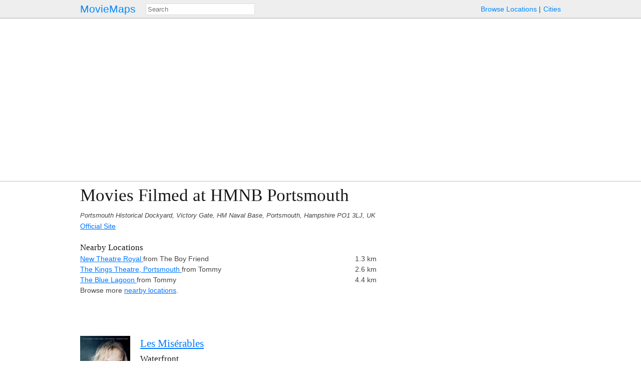

--- FILE ---
content_type: text/html; charset=utf-8
request_url: https://moviemaps.org/locations/24m
body_size: 1987
content:
<!DOCTYPE html><html><head><meta charset="utf-8"><title>Movies Filmed at HMNB Portsmouth — MovieMaps</title><!-- Open Graph --><meta property="og:site_name" content="MovieMaps" /><meta property="og:url" content="https://moviemaps.org/locations/24m" /><meta property="og:type" content="website" /><meta property="og:title" name="twitter:title"
        content="MovieMaps" /><meta property="og:description" name="twitter:description"
        content="" /><!--<meta property="og:image" name="twitter:image" content="" />--><!--<meta name="twitter:image:alt" content="" />--><!-- Facebook --><meta property="fb:pages" content="1694995637442285" /><meta property="fb:app_id" content="297665060737868" /><!-- Twitter --><meta name="twitter:card" content="summary" /><meta name="twitter:site" content="@moviemaps" /><link rel="stylesheet" type="text/css" href="/static/style.443ba75e0d9db9582237be092163ffa8.css"><script src="//maps.google.com/maps/api/js?v=3&amp;key=AIzaSyCkuxLatuUJ6xFILm11DoeYUeltDMW8RUM"></script><script type="text/javascript" src="/static/site.88f6fef90dccd0ef5f917c2af098ef6a.js"></script><link rel="alternate" title="Recent Additions to MovieMaps" type="application/json" href="/feed.json"><meta name="viewport" content="width=device-width, initial-scale=1, maximum-scale=1"></head><body class="location detail map"><header><a href="/" class="title">MovieMaps</a><ul class="links"><li><a href="/locations/">Browse&nbsp;Locations</a><li><a href="/cities/">Cities</a></ul><form action="/search" method="get"><input type="text" name="q" id="search" size="40" placeholder="Search"
           mm-ac="Search" mm-ac-path="/ajax/search" mm-ac-redirect></form></header><main><section id="show-map-block" class="auto-unhide"><ul><li id="show-map-button">Show Map</li></ul></section><section class="map-block huge hidden"><figure id="map"><a name="map"></a></figure></section><!-- 
    <section><p class="auto-unhide"></p></section>
 --><section id="description"><h1>
  Movies Filmed at HMNB Portsmouth
</h1><address>Portsmouth Historical Dockyard, Victory Gate, HM Naval Base, Portsmouth, Hampshire PO1 3LJ, UK</address><p><a href="http://www.historicdockyard.co.uk/">Official Site</a></p><h5>Nearby Locations</h5><div class="nearby"><a href="/locations/8cy">
        New Theatre Royal
      </a>
      
        from The Boy Friend
      
      <div>
        
          1.3 km
        
      </div><br><a href="/locations/9ch">
        The Kings Theatre, Portsmouth
      </a>
      
        from Tommy
      
      <div>
        
          2.6 km
        
      </div><br><a href="/locations/9yn">
        The Blue Lagoon
      </a>
      
        from Tommy
      
      <div>
        
          4.4 km
        
      </div><br>
    

      Browse more
      <a href="/locations/?lat=50.8030875217228&lng=-1.10892084868772">nearby locations</a>.
    </div></section><section id="ad"><script async src="//pagead2.googlesyndication.com/pagead/js/adsbygoogle.js"></script><!-- responsive --><ins class="adsbygoogle" style="display: block;"
         data-ad-client="ca-pub-7655851511290823" data-ad-slot="9969620033"
         data-ad-format="auto"></ins><script>(adsbygoogle = window.adsbygoogle || []).push({});</script></section><noscript><section class="static map-block"></section></noscript><section><article><a name="anchor-nl"></a><figure class="small poster"><noscript><img src="//storage.googleapis.com/moviemaps/poster/nl.100.jpg?time=22327" width=100
             alt="Poster for Les Misérables."></noscript></figure><div><h4><a href="/movies/nl">Les Misérables</a></h4><h5>Waterfront</h5><p></p><section class="gallery auto-unhide"></section></div></article></section></main><footer><ul class="links"><li class="category">contact&nbsp;us:</li><li><a href="mailto:team@moviemaps.org">e&#8209;mail</a><li><a href="https://twitter.com/moviemaps">twitter</a><li><a href="http://blog.moviemaps.org">tumblr</a><li><a href="https://www.facebook.com/moviemaps/">facebook</a></ul></footer><script type="text/javascript">
  
  new moviemaps.Manager();
  moviemaps.loadPublic('LocationDetail',
                       {"lid": "24m", "llat": 50.8030875217228, "llng": -1.10892084868772, "lname": "HMNB Portsmouth", "lcountry": "United Kingdom"});

</script><script>
  window.ga=window.ga||function(){(ga.q=ga.q||[]).push(arguments)};ga.l=+new Date;
  ga('create', 'UA-23361256-1', 'auto');
  ga('send', 'pageview');
</script><script async src='https://www.google-analytics.com/analytics.js'></script></body></html>


--- FILE ---
content_type: text/html; charset=utf-8
request_url: https://www.google.com/recaptcha/api2/aframe
body_size: 267
content:
<!DOCTYPE HTML><html><head><meta http-equiv="content-type" content="text/html; charset=UTF-8"></head><body><script nonce="DQmqaYghmwbWnEWQA3TVMQ">/** Anti-fraud and anti-abuse applications only. See google.com/recaptcha */ try{var clients={'sodar':'https://pagead2.googlesyndication.com/pagead/sodar?'};window.addEventListener("message",function(a){try{if(a.source===window.parent){var b=JSON.parse(a.data);var c=clients[b['id']];if(c){var d=document.createElement('img');d.src=c+b['params']+'&rc='+(localStorage.getItem("rc::a")?sessionStorage.getItem("rc::b"):"");window.document.body.appendChild(d);sessionStorage.setItem("rc::e",parseInt(sessionStorage.getItem("rc::e")||0)+1);localStorage.setItem("rc::h",'1765100513833');}}}catch(b){}});window.parent.postMessage("_grecaptcha_ready", "*");}catch(b){}</script></body></html>